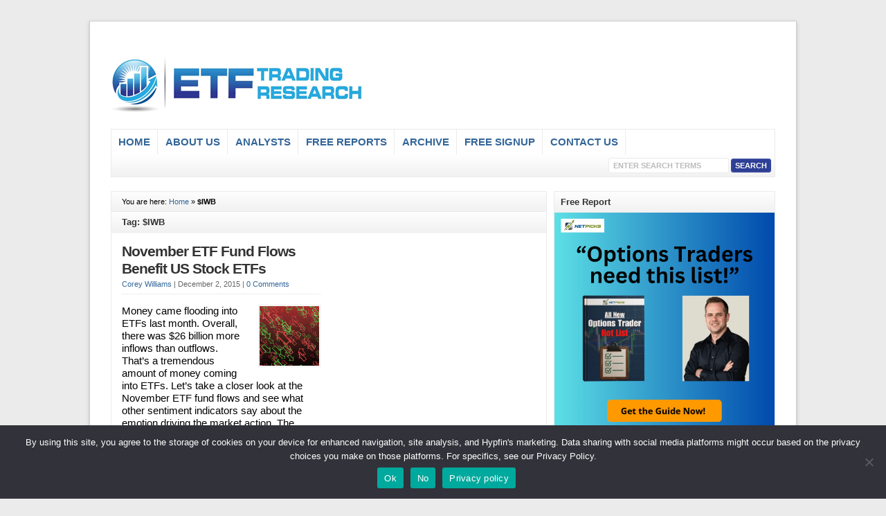

--- FILE ---
content_type: text/html; charset=UTF-8
request_url: https://etftradingresearch.com/tag/iwb
body_size: 11545
content:
<!DOCTYPE html PUBLIC "-//W3C//DTD XHTML 1.0 Transitional//EN" "http://www.w3.org/TR/xhtml1/DTD/xhtml1-transitional.dtd">

<html xmlns="http://www.w3.org/1999/xhtml" lang="en-US">

<head profile="http://gmpg.org/xfn/11">

<meta http-equiv="X-UA-Compatible" content="IE=edge" />

<meta http-equiv="Content-Type" content="text/html; charset=UTF-8" />

<title>$IWB  : ETF Trading Research</title>

<link rel="stylesheet" href="https://etftradingresearch.com/wp-content/themes/wp-clearV6.0/style.css" type="text/css" media="screen" />

<link rel="stylesheet" href="https://etftradingresearch.com/wp-content/themes/wp-clearV6.0/style-font.css" type="text/css" media="screen" />

	<!-- Responsive Design Resources -->
	<link rel="stylesheet" href="https://etftradingresearch.com/wp-content/themes/wp-clearV6.0/style-responsive.css" type="text/css" media="screen" />
	<meta name="viewport" content="width=device-width,initial-scale=1" />

<link rel="pingback" href="https://etftradingresearch.com/xmlrpc.php" />

<meta name='robots' content='index, follow, max-image-preview:large, max-snippet:-1, max-video-preview:-1' />

	<!-- This site is optimized with the Yoast SEO plugin v26.7 - https://yoast.com/wordpress/plugins/seo/ -->
	<link rel="canonical" href="https://etftradingresearch.com/tag/iwb" />
	<meta property="og:locale" content="en_US" />
	<meta property="og:type" content="article" />
	<meta property="og:title" content="$IWB" />
	<meta property="og:url" content="https://etftradingresearch.com/tag/iwb" />
	<meta property="og:site_name" content="ETF Trading Research" />
	<script type="application/ld+json" class="yoast-schema-graph">{"@context":"https://schema.org","@graph":[{"@type":"CollectionPage","@id":"https://etftradingresearch.com/tag/iwb","url":"https://etftradingresearch.com/tag/iwb","name":"$IWB","isPartOf":{"@id":"https://etftradingresearch.com/#website"},"primaryImageOfPage":{"@id":"https://etftradingresearch.com/tag/iwb#primaryimage"},"image":{"@id":"https://etftradingresearch.com/tag/iwb#primaryimage"},"thumbnailUrl":"https://etftradingresearch.com/wp-content/uploads/2013/04/fund-flows.gif","breadcrumb":{"@id":"https://etftradingresearch.com/tag/iwb#breadcrumb"},"inLanguage":"en-US"},{"@type":"ImageObject","inLanguage":"en-US","@id":"https://etftradingresearch.com/tag/iwb#primaryimage","url":"https://etftradingresearch.com/wp-content/uploads/2013/04/fund-flows.gif","contentUrl":"https://etftradingresearch.com/wp-content/uploads/2013/04/fund-flows.gif","width":425,"height":282},{"@type":"BreadcrumbList","@id":"https://etftradingresearch.com/tag/iwb#breadcrumb","itemListElement":[{"@type":"ListItem","position":1,"name":"Home","item":"https://etftradingresearch.com/"},{"@type":"ListItem","position":2,"name":"$IWB"}]},{"@type":"WebSite","@id":"https://etftradingresearch.com/#website","url":"https://etftradingresearch.com/","name":"ETF Trading Research","description":"ETF Breaking News and Commetary","potentialAction":[{"@type":"SearchAction","target":{"@type":"EntryPoint","urlTemplate":"https://etftradingresearch.com/?s={search_term_string}"},"query-input":{"@type":"PropertyValueSpecification","valueRequired":true,"valueName":"search_term_string"}}],"inLanguage":"en-US"}]}</script>
	<!-- / Yoast SEO plugin. -->


<link rel="alternate" type="application/rss+xml" title="ETF Trading Research &raquo; Feed" href="https://etftradingresearch.com/feed" />
<link rel="alternate" type="application/rss+xml" title="ETF Trading Research &raquo; Comments Feed" href="https://etftradingresearch.com/comments/feed" />
<link rel="alternate" type="application/rss+xml" title="ETF Trading Research &raquo; $IWB Tag Feed" href="https://etftradingresearch.com/tag/iwb/feed" />
<style id='wp-img-auto-sizes-contain-inline-css' type='text/css'>
img:is([sizes=auto i],[sizes^="auto," i]){contain-intrinsic-size:3000px 1500px}
/*# sourceURL=wp-img-auto-sizes-contain-inline-css */
</style>
<style id='wp-emoji-styles-inline-css' type='text/css'>

	img.wp-smiley, img.emoji {
		display: inline !important;
		border: none !important;
		box-shadow: none !important;
		height: 1em !important;
		width: 1em !important;
		margin: 0 0.07em !important;
		vertical-align: -0.1em !important;
		background: none !important;
		padding: 0 !important;
	}
/*# sourceURL=wp-emoji-styles-inline-css */
</style>
<style id='wp-block-library-inline-css' type='text/css'>
:root{--wp-block-synced-color:#7a00df;--wp-block-synced-color--rgb:122,0,223;--wp-bound-block-color:var(--wp-block-synced-color);--wp-editor-canvas-background:#ddd;--wp-admin-theme-color:#007cba;--wp-admin-theme-color--rgb:0,124,186;--wp-admin-theme-color-darker-10:#006ba1;--wp-admin-theme-color-darker-10--rgb:0,107,160.5;--wp-admin-theme-color-darker-20:#005a87;--wp-admin-theme-color-darker-20--rgb:0,90,135;--wp-admin-border-width-focus:2px}@media (min-resolution:192dpi){:root{--wp-admin-border-width-focus:1.5px}}.wp-element-button{cursor:pointer}:root .has-very-light-gray-background-color{background-color:#eee}:root .has-very-dark-gray-background-color{background-color:#313131}:root .has-very-light-gray-color{color:#eee}:root .has-very-dark-gray-color{color:#313131}:root .has-vivid-green-cyan-to-vivid-cyan-blue-gradient-background{background:linear-gradient(135deg,#00d084,#0693e3)}:root .has-purple-crush-gradient-background{background:linear-gradient(135deg,#34e2e4,#4721fb 50%,#ab1dfe)}:root .has-hazy-dawn-gradient-background{background:linear-gradient(135deg,#faaca8,#dad0ec)}:root .has-subdued-olive-gradient-background{background:linear-gradient(135deg,#fafae1,#67a671)}:root .has-atomic-cream-gradient-background{background:linear-gradient(135deg,#fdd79a,#004a59)}:root .has-nightshade-gradient-background{background:linear-gradient(135deg,#330968,#31cdcf)}:root .has-midnight-gradient-background{background:linear-gradient(135deg,#020381,#2874fc)}:root{--wp--preset--font-size--normal:16px;--wp--preset--font-size--huge:42px}.has-regular-font-size{font-size:1em}.has-larger-font-size{font-size:2.625em}.has-normal-font-size{font-size:var(--wp--preset--font-size--normal)}.has-huge-font-size{font-size:var(--wp--preset--font-size--huge)}.has-text-align-center{text-align:center}.has-text-align-left{text-align:left}.has-text-align-right{text-align:right}.has-fit-text{white-space:nowrap!important}#end-resizable-editor-section{display:none}.aligncenter{clear:both}.items-justified-left{justify-content:flex-start}.items-justified-center{justify-content:center}.items-justified-right{justify-content:flex-end}.items-justified-space-between{justify-content:space-between}.screen-reader-text{border:0;clip-path:inset(50%);height:1px;margin:-1px;overflow:hidden;padding:0;position:absolute;width:1px;word-wrap:normal!important}.screen-reader-text:focus{background-color:#ddd;clip-path:none;color:#444;display:block;font-size:1em;height:auto;left:5px;line-height:normal;padding:15px 23px 14px;text-decoration:none;top:5px;width:auto;z-index:100000}html :where(.has-border-color){border-style:solid}html :where([style*=border-top-color]){border-top-style:solid}html :where([style*=border-right-color]){border-right-style:solid}html :where([style*=border-bottom-color]){border-bottom-style:solid}html :where([style*=border-left-color]){border-left-style:solid}html :where([style*=border-width]){border-style:solid}html :where([style*=border-top-width]){border-top-style:solid}html :where([style*=border-right-width]){border-right-style:solid}html :where([style*=border-bottom-width]){border-bottom-style:solid}html :where([style*=border-left-width]){border-left-style:solid}html :where(img[class*=wp-image-]){height:auto;max-width:100%}:where(figure){margin:0 0 1em}html :where(.is-position-sticky){--wp-admin--admin-bar--position-offset:var(--wp-admin--admin-bar--height,0px)}@media screen and (max-width:600px){html :where(.is-position-sticky){--wp-admin--admin-bar--position-offset:0px}}

/*# sourceURL=wp-block-library-inline-css */
</style><style id='global-styles-inline-css' type='text/css'>
:root{--wp--preset--aspect-ratio--square: 1;--wp--preset--aspect-ratio--4-3: 4/3;--wp--preset--aspect-ratio--3-4: 3/4;--wp--preset--aspect-ratio--3-2: 3/2;--wp--preset--aspect-ratio--2-3: 2/3;--wp--preset--aspect-ratio--16-9: 16/9;--wp--preset--aspect-ratio--9-16: 9/16;--wp--preset--color--black: #000000;--wp--preset--color--cyan-bluish-gray: #abb8c3;--wp--preset--color--white: #ffffff;--wp--preset--color--pale-pink: #f78da7;--wp--preset--color--vivid-red: #cf2e2e;--wp--preset--color--luminous-vivid-orange: #ff6900;--wp--preset--color--luminous-vivid-amber: #fcb900;--wp--preset--color--light-green-cyan: #7bdcb5;--wp--preset--color--vivid-green-cyan: #00d084;--wp--preset--color--pale-cyan-blue: #8ed1fc;--wp--preset--color--vivid-cyan-blue: #0693e3;--wp--preset--color--vivid-purple: #9b51e0;--wp--preset--gradient--vivid-cyan-blue-to-vivid-purple: linear-gradient(135deg,rgb(6,147,227) 0%,rgb(155,81,224) 100%);--wp--preset--gradient--light-green-cyan-to-vivid-green-cyan: linear-gradient(135deg,rgb(122,220,180) 0%,rgb(0,208,130) 100%);--wp--preset--gradient--luminous-vivid-amber-to-luminous-vivid-orange: linear-gradient(135deg,rgb(252,185,0) 0%,rgb(255,105,0) 100%);--wp--preset--gradient--luminous-vivid-orange-to-vivid-red: linear-gradient(135deg,rgb(255,105,0) 0%,rgb(207,46,46) 100%);--wp--preset--gradient--very-light-gray-to-cyan-bluish-gray: linear-gradient(135deg,rgb(238,238,238) 0%,rgb(169,184,195) 100%);--wp--preset--gradient--cool-to-warm-spectrum: linear-gradient(135deg,rgb(74,234,220) 0%,rgb(151,120,209) 20%,rgb(207,42,186) 40%,rgb(238,44,130) 60%,rgb(251,105,98) 80%,rgb(254,248,76) 100%);--wp--preset--gradient--blush-light-purple: linear-gradient(135deg,rgb(255,206,236) 0%,rgb(152,150,240) 100%);--wp--preset--gradient--blush-bordeaux: linear-gradient(135deg,rgb(254,205,165) 0%,rgb(254,45,45) 50%,rgb(107,0,62) 100%);--wp--preset--gradient--luminous-dusk: linear-gradient(135deg,rgb(255,203,112) 0%,rgb(199,81,192) 50%,rgb(65,88,208) 100%);--wp--preset--gradient--pale-ocean: linear-gradient(135deg,rgb(255,245,203) 0%,rgb(182,227,212) 50%,rgb(51,167,181) 100%);--wp--preset--gradient--electric-grass: linear-gradient(135deg,rgb(202,248,128) 0%,rgb(113,206,126) 100%);--wp--preset--gradient--midnight: linear-gradient(135deg,rgb(2,3,129) 0%,rgb(40,116,252) 100%);--wp--preset--font-size--small: 13px;--wp--preset--font-size--medium: 20px;--wp--preset--font-size--large: 36px;--wp--preset--font-size--x-large: 42px;--wp--preset--spacing--20: 0.44rem;--wp--preset--spacing--30: 0.67rem;--wp--preset--spacing--40: 1rem;--wp--preset--spacing--50: 1.5rem;--wp--preset--spacing--60: 2.25rem;--wp--preset--spacing--70: 3.38rem;--wp--preset--spacing--80: 5.06rem;--wp--preset--shadow--natural: 6px 6px 9px rgba(0, 0, 0, 0.2);--wp--preset--shadow--deep: 12px 12px 50px rgba(0, 0, 0, 0.4);--wp--preset--shadow--sharp: 6px 6px 0px rgba(0, 0, 0, 0.2);--wp--preset--shadow--outlined: 6px 6px 0px -3px rgb(255, 255, 255), 6px 6px rgb(0, 0, 0);--wp--preset--shadow--crisp: 6px 6px 0px rgb(0, 0, 0);}:where(.is-layout-flex){gap: 0.5em;}:where(.is-layout-grid){gap: 0.5em;}body .is-layout-flex{display: flex;}.is-layout-flex{flex-wrap: wrap;align-items: center;}.is-layout-flex > :is(*, div){margin: 0;}body .is-layout-grid{display: grid;}.is-layout-grid > :is(*, div){margin: 0;}:where(.wp-block-columns.is-layout-flex){gap: 2em;}:where(.wp-block-columns.is-layout-grid){gap: 2em;}:where(.wp-block-post-template.is-layout-flex){gap: 1.25em;}:where(.wp-block-post-template.is-layout-grid){gap: 1.25em;}.has-black-color{color: var(--wp--preset--color--black) !important;}.has-cyan-bluish-gray-color{color: var(--wp--preset--color--cyan-bluish-gray) !important;}.has-white-color{color: var(--wp--preset--color--white) !important;}.has-pale-pink-color{color: var(--wp--preset--color--pale-pink) !important;}.has-vivid-red-color{color: var(--wp--preset--color--vivid-red) !important;}.has-luminous-vivid-orange-color{color: var(--wp--preset--color--luminous-vivid-orange) !important;}.has-luminous-vivid-amber-color{color: var(--wp--preset--color--luminous-vivid-amber) !important;}.has-light-green-cyan-color{color: var(--wp--preset--color--light-green-cyan) !important;}.has-vivid-green-cyan-color{color: var(--wp--preset--color--vivid-green-cyan) !important;}.has-pale-cyan-blue-color{color: var(--wp--preset--color--pale-cyan-blue) !important;}.has-vivid-cyan-blue-color{color: var(--wp--preset--color--vivid-cyan-blue) !important;}.has-vivid-purple-color{color: var(--wp--preset--color--vivid-purple) !important;}.has-black-background-color{background-color: var(--wp--preset--color--black) !important;}.has-cyan-bluish-gray-background-color{background-color: var(--wp--preset--color--cyan-bluish-gray) !important;}.has-white-background-color{background-color: var(--wp--preset--color--white) !important;}.has-pale-pink-background-color{background-color: var(--wp--preset--color--pale-pink) !important;}.has-vivid-red-background-color{background-color: var(--wp--preset--color--vivid-red) !important;}.has-luminous-vivid-orange-background-color{background-color: var(--wp--preset--color--luminous-vivid-orange) !important;}.has-luminous-vivid-amber-background-color{background-color: var(--wp--preset--color--luminous-vivid-amber) !important;}.has-light-green-cyan-background-color{background-color: var(--wp--preset--color--light-green-cyan) !important;}.has-vivid-green-cyan-background-color{background-color: var(--wp--preset--color--vivid-green-cyan) !important;}.has-pale-cyan-blue-background-color{background-color: var(--wp--preset--color--pale-cyan-blue) !important;}.has-vivid-cyan-blue-background-color{background-color: var(--wp--preset--color--vivid-cyan-blue) !important;}.has-vivid-purple-background-color{background-color: var(--wp--preset--color--vivid-purple) !important;}.has-black-border-color{border-color: var(--wp--preset--color--black) !important;}.has-cyan-bluish-gray-border-color{border-color: var(--wp--preset--color--cyan-bluish-gray) !important;}.has-white-border-color{border-color: var(--wp--preset--color--white) !important;}.has-pale-pink-border-color{border-color: var(--wp--preset--color--pale-pink) !important;}.has-vivid-red-border-color{border-color: var(--wp--preset--color--vivid-red) !important;}.has-luminous-vivid-orange-border-color{border-color: var(--wp--preset--color--luminous-vivid-orange) !important;}.has-luminous-vivid-amber-border-color{border-color: var(--wp--preset--color--luminous-vivid-amber) !important;}.has-light-green-cyan-border-color{border-color: var(--wp--preset--color--light-green-cyan) !important;}.has-vivid-green-cyan-border-color{border-color: var(--wp--preset--color--vivid-green-cyan) !important;}.has-pale-cyan-blue-border-color{border-color: var(--wp--preset--color--pale-cyan-blue) !important;}.has-vivid-cyan-blue-border-color{border-color: var(--wp--preset--color--vivid-cyan-blue) !important;}.has-vivid-purple-border-color{border-color: var(--wp--preset--color--vivid-purple) !important;}.has-vivid-cyan-blue-to-vivid-purple-gradient-background{background: var(--wp--preset--gradient--vivid-cyan-blue-to-vivid-purple) !important;}.has-light-green-cyan-to-vivid-green-cyan-gradient-background{background: var(--wp--preset--gradient--light-green-cyan-to-vivid-green-cyan) !important;}.has-luminous-vivid-amber-to-luminous-vivid-orange-gradient-background{background: var(--wp--preset--gradient--luminous-vivid-amber-to-luminous-vivid-orange) !important;}.has-luminous-vivid-orange-to-vivid-red-gradient-background{background: var(--wp--preset--gradient--luminous-vivid-orange-to-vivid-red) !important;}.has-very-light-gray-to-cyan-bluish-gray-gradient-background{background: var(--wp--preset--gradient--very-light-gray-to-cyan-bluish-gray) !important;}.has-cool-to-warm-spectrum-gradient-background{background: var(--wp--preset--gradient--cool-to-warm-spectrum) !important;}.has-blush-light-purple-gradient-background{background: var(--wp--preset--gradient--blush-light-purple) !important;}.has-blush-bordeaux-gradient-background{background: var(--wp--preset--gradient--blush-bordeaux) !important;}.has-luminous-dusk-gradient-background{background: var(--wp--preset--gradient--luminous-dusk) !important;}.has-pale-ocean-gradient-background{background: var(--wp--preset--gradient--pale-ocean) !important;}.has-electric-grass-gradient-background{background: var(--wp--preset--gradient--electric-grass) !important;}.has-midnight-gradient-background{background: var(--wp--preset--gradient--midnight) !important;}.has-small-font-size{font-size: var(--wp--preset--font-size--small) !important;}.has-medium-font-size{font-size: var(--wp--preset--font-size--medium) !important;}.has-large-font-size{font-size: var(--wp--preset--font-size--large) !important;}.has-x-large-font-size{font-size: var(--wp--preset--font-size--x-large) !important;}
/*# sourceURL=global-styles-inline-css */
</style>

<style id='classic-theme-styles-inline-css' type='text/css'>
/*! This file is auto-generated */
.wp-block-button__link{color:#fff;background-color:#32373c;border-radius:9999px;box-shadow:none;text-decoration:none;padding:calc(.667em + 2px) calc(1.333em + 2px);font-size:1.125em}.wp-block-file__button{background:#32373c;color:#fff;text-decoration:none}
/*# sourceURL=/wp-includes/css/classic-themes.min.css */
</style>
<link rel='stylesheet' id='cookie-notice-front-css' href='https://etftradingresearch.com/wp-content/plugins/cookie-notice/css/front.min.css?ver=2.5.11' type='text/css' media='all' />
<script type="text/javascript" id="cookie-notice-front-js-before">
/* <![CDATA[ */
var cnArgs = {"ajaxUrl":"https:\/\/etftradingresearch.com\/wp-admin\/admin-ajax.php","nonce":"2004cace0c","hideEffect":"fade","position":"bottom","onScroll":false,"onScrollOffset":100,"onClick":false,"cookieName":"cookie_notice_accepted","cookieTime":2592000,"cookieTimeRejected":2592000,"globalCookie":false,"redirection":false,"cache":false,"revokeCookies":false,"revokeCookiesOpt":"automatic"};

//# sourceURL=cookie-notice-front-js-before
/* ]]> */
</script>
<script type="text/javascript" src="https://etftradingresearch.com/wp-content/plugins/cookie-notice/js/front.min.js?ver=2.5.11" id="cookie-notice-front-js"></script>
<script type="text/javascript" src="https://etftradingresearch.com/wp-content/themes/wp-clearV6.0/js/external.js?ver=8467300dfb6bb454afc26210b3a0b344" id="external-js"></script>
<script type="text/javascript" src="https://etftradingresearch.com/wp-content/themes/wp-clearV6.0/js/suckerfish.js?ver=8467300dfb6bb454afc26210b3a0b344" id="suckerfish-js"></script>
<script type="text/javascript" src="https://etftradingresearch.com/wp-content/themes/wp-clearV6.0/js/suckerfish-cat.js?ver=8467300dfb6bb454afc26210b3a0b344" id="suckerfish-cat-js"></script>
<script type="text/javascript" src="https://etftradingresearch.com/wp-includes/js/jquery/jquery.min.js?ver=3.7.1" id="jquery-core-js"></script>
<script type="text/javascript" src="https://etftradingresearch.com/wp-includes/js/jquery/jquery-migrate.min.js?ver=3.4.1" id="jquery-migrate-js"></script>
<script type="text/javascript" src="https://etftradingresearch.com/wp-content/themes/wp-clearV6.0/js/jquery.mobilemenu.js?ver=8467300dfb6bb454afc26210b3a0b344" id="mobilmenu-js"></script>
<script type="text/javascript" src="https://etftradingresearch.com/wp-content/themes/wp-clearV6.0/js/flexslider.js?ver=8467300dfb6bb454afc26210b3a0b344" id="flexslider-js"></script>
<link rel="https://api.w.org/" href="https://etftradingresearch.com/wp-json/" /><link rel="alternate" title="JSON" type="application/json" href="https://etftradingresearch.com/wp-json/wp/v2/tags/1132" /><link rel="EditURI" type="application/rsd+xml" title="RSD" href="https://etftradingresearch.com/xmlrpc.php?rsd" />

<!-- Alternate Stylesheet -->
<link href="https://etftradingresearch.com/wp-content/themes/wp-clearV6.0/styles/default.css" rel="stylesheet" type="text/css" />

<!-- Custom Styles from Theme Setting Page -->
<style type="text/css">
body {background-color:#ebebeb;font-family:Arial,Helvetica,sans-serif;}
#topnav {border-bottom:0} #wrap {padding:20px 30px 20px;border-width:1px;border-style:solid;border-color:#cfcfcf;box-shadow:0px 2px 5px rgba(100,100,100,.3);-moz-box-shadow:0px 2px 5px rgba(100,100,100,.3);-webkit-box-shadow:0px 2px 5px rgba(100,100,100,.3);margin:30px auto}
h1,h2,h3,h4,h5,h6,h7,#sitetitle .title {font-family:Arial,Helvetica,sans-serif;font-weight:;}
#sitetitle .title,#sitetitle .description {float:none;text-indent:-999em;position:absolute;display:none;left:-999em;}
#topnav,#topnav ul ul a {background:#2d3691;}
#topnav ul a,#topnav ul ul a {color:#ffffff;}
#catnav,#catnav ul ul a {font-size:11pt;}
a.comment-reply-link,a.comment-reply-link:link,a.comment-reply-link:visited,#commentform input#submit,.archive-tabs a,.archive-tabs a:link,.archive-tabs a:visited,a.more-link,a.more-link:link,a.more-link:visited,p.email-form .subbutton,#searchform #submitbutton {border-color:#2d3e95;background-color:#2d3e95;}
</style>

<!-- Styles from custom.css -->
<link href="https://etftradingresearch.com/wp-content/themes/wp-clearV6.0/custom.css" rel="stylesheet" type="text/css" />

	<!-- MobileMenu JS -->
	<script type="text/javascript">
		jQuery(function () {
			jQuery('.nav').mobileMenu({ defaultText: 'Navigate to ...' });
			jQuery('.catnav').mobileMenu({ defaultText: 'Navigate to ... ', className: 'select-menu-catnav' });
		});
	</script>

	<!-- Media Queries Script for IE8 and Older -->
	<!--[if lt IE 9]>
		<script type="text/javascript" src="http://css3-mediaqueries-js.googlecode.com/svn/trunk/css3-mediaqueries.js"></script>
	<![endif]-->
<!-- Begin comScore Tag -->
<script>
  var _comscore = _comscore || [];
  _comscore.push({ c1: "2", c2: "16807273" });
  (function() {
    var s = document.createElement("script"), el = document.getElementsByTagName("script")[0]; s.async = true;
    s.src = (document.location.protocol == "https:" ? "https://sb" : "http://b") + ".scorecardresearch.com/beacon.js";
    el.parentNode.insertBefore(s, el);
  })();
</script>
<noscript>
  <img src="http://b.scorecardresearch.com/p?c1=2&c2=16807273&cv=2.0&cj=1" />
</noscript>
<!-- End comScore Tag -->

<!-- Facebook Pixel Code -->
<script>
!function(f,b,e,v,n,t,s){if(f.fbq)return;n=f.fbq=function(){n.callMethod?
n.callMethod.apply(n,arguments):n.queue.push(arguments)};if(!f._fbq)f._fbq=n;
n.push=n;n.loaded=!0;n.version='2.0';n.queue=[];t=b.createElement(e);t.async=!0;
t.src=v;s=b.getElementsByTagName(e)[0];s.parentNode.insertBefore(t,s)}(window,
document,'script','https://connect.facebook.net/en_US/fbevents.js');

fbq('init', '1713095575636536');
fbq('track', "PageView");</script>
<noscript><img height="1" width="1" style="display:none"
src="https://www.facebook.com/tr?id=1713095575636536&ev=PageView&noscript=1"
/></noscript>
<!-- End Facebook Pixel Code -->

<!-- Unbounce Stickybar Pixel Disclaimer Code -->
<script src="//a022bf2132cb49e084a688e685db066a.js.ubembed.com" async></script>
<!-- END Unbounce Stickybar Pixel Disclaimer Code -->
<link rel="icon" href="https://etftradingresearch.com/wp-content/uploads/2024/09/cropped-ETR-Favicon-1-32x32.png" sizes="32x32" />
<link rel="icon" href="https://etftradingresearch.com/wp-content/uploads/2024/09/cropped-ETR-Favicon-1-192x192.png" sizes="192x192" />
<link rel="apple-touch-icon" href="https://etftradingresearch.com/wp-content/uploads/2024/09/cropped-ETR-Favicon-1-180x180.png" />
<meta name="msapplication-TileImage" content="https://etftradingresearch.com/wp-content/uploads/2024/09/cropped-ETR-Favicon-1-270x270.png" />
		<style type="text/css" id="wp-custom-css">
			p {
	font-size:15px;
	color:black;
}
li {
	font-size:15px;
	color:black;
}		</style>
		

</head>

<body class="archive tag tag-iwb tag-1132 wp-theme-wp-clearV60 cookies-not-set c-sw">


<div class="outer-wrap">

	
	<div id="wrap">

		<div id="header">
			<div id="head-content" class="clearfix">
									<div id="logo">
						<a href="https://etftradingresearch.com" title="ETF Trading Research"><img src="https://www.etftradingresearch.com/wp-content/uploads/2012/10/etrlogo.jpg" alt="ETF Trading Research" /></a>
					</div>
											</div>
		</div>


					<div class="nav-wrapper_cat">
				<div id="catnav">
					<ul class="catnav clearfix">
						<li id="menu-item-22" class="menu-item menu-item-type-custom menu-item-object-custom menu-item-home menu-item-22"><a href="http://etftradingresearch.com">Home</a></li>
<li id="menu-item-20" class="menu-item menu-item-type-post_type menu-item-object-page menu-item-20"><a href="https://etftradingresearch.com/about-us">About Us</a></li>
<li id="menu-item-35" class="menu-item menu-item-type-post_type menu-item-object-page menu-item-35"><a href="https://etftradingresearch.com/analysts">Analysts</a></li>
<li id="menu-item-39" class="menu-item menu-item-type-post_type menu-item-object-page menu-item-39"><a href="https://etftradingresearch.com/free-reports">Free Reports</a></li>
<li id="menu-item-38" class="menu-item menu-item-type-post_type menu-item-object-page menu-item-has-children menu-item-38"><a href="https://etftradingresearch.com/archive">Archive</a>
<ul class="sub-menu">
	<li id="menu-item-88" class="menu-item menu-item-type-taxonomy menu-item-object-category menu-item-88"><a href="https://etftradingresearch.com/bond-etfs">Bond ETFs</a></li>
	<li id="menu-item-89" class="menu-item menu-item-type-taxonomy menu-item-object-category menu-item-89"><a href="https://etftradingresearch.com/commodity-etfs">Commodity ETFs</a></li>
	<li id="menu-item-3090" class="menu-item menu-item-type-taxonomy menu-item-object-category menu-item-3090"><a href="https://etftradingresearch.com/closed-end-funds">Closed-End Funds (CEFs)</a></li>
	<li id="menu-item-90" class="menu-item menu-item-type-taxonomy menu-item-object-category menu-item-90"><a href="https://etftradingresearch.com/currency-etfs">Currency ETFs</a></li>
	<li id="menu-item-91" class="menu-item menu-item-type-taxonomy menu-item-object-category menu-item-91"><a href="https://etftradingresearch.com/dividend-etfs">Dividend ETFs</a></li>
	<li id="menu-item-93" class="menu-item menu-item-type-taxonomy menu-item-object-category menu-item-93"><a href="https://etftradingresearch.com/foreign-market-etfs">Foreign Market ETFs</a></li>
	<li id="menu-item-94" class="menu-item menu-item-type-taxonomy menu-item-object-category menu-item-94"><a href="https://etftradingresearch.com/index-etfs">Index ETFs</a></li>
	<li id="menu-item-95" class="menu-item menu-item-type-taxonomy menu-item-object-category menu-item-95"><a href="https://etftradingresearch.com/inverse-etfs">Inverse ETFs</a></li>
	<li id="menu-item-96" class="menu-item menu-item-type-taxonomy menu-item-object-category menu-item-96"><a href="https://etftradingresearch.com/investment-style-etfs">Investment Style ETFs</a></li>
	<li id="menu-item-97" class="menu-item menu-item-type-taxonomy menu-item-object-category menu-item-97"><a href="https://etftradingresearch.com/leveraged-etfs">Leveraged ETFs</a></li>
	<li id="menu-item-99" class="menu-item menu-item-type-taxonomy menu-item-object-category menu-item-99"><a href="https://etftradingresearch.com/sector-etfs">Sector ETFs</a></li>
	<li id="menu-item-92" class="menu-item menu-item-type-taxonomy menu-item-object-category menu-item-92"><a href="https://etftradingresearch.com/etfs">ETFs</a></li>
	<li id="menu-item-98" class="menu-item menu-item-type-taxonomy menu-item-object-category menu-item-98"><a href="https://etftradingresearch.com/market-analysis">Market Analysis</a></li>
	<li id="menu-item-3974" class="menu-item menu-item-type-taxonomy menu-item-object-category menu-item-3974"><a href="https://etftradingresearch.com/mutual-funds">Mutual Funds</a></li>
	<li id="menu-item-2987" class="menu-item menu-item-type-taxonomy menu-item-object-category menu-item-2987"><a href="https://etftradingresearch.com/reits">REITs</a></li>
	<li id="menu-item-100" class="menu-item menu-item-type-taxonomy menu-item-object-category menu-item-100"><a href="https://etftradingresearch.com/whats-going-on">What&#8217;s Going On?</a></li>
</ul>
</li>
<li id="menu-item-37" class="menu-item menu-item-type-post_type menu-item-object-page menu-item-37"><a href="https://etftradingresearch.com/free-sign-up">Free Signup</a></li>
<li id="menu-item-165" class="menu-item menu-item-type-post_type menu-item-object-page menu-item-165"><a href="https://etftradingresearch.com/contact-us">Contact Us</a></li>
						<li class="search"><form id="searchform" method="get" action="https://etftradingresearch.com/" ><input type="text" value="Enter Search Terms" onfocus="if (this.value == 'Enter Search Terms') {this.value = '';}" onblur="if (this.value == '') {this.value = 'Enter Search Terms';}" size="18" maxlength="50" name="s" id="searchfield" /><input type="submit" value="search" id="submitbutton" /></form>
</li>
					</ul>
				</div>
			</div>
		
		

		<div id="page" class="clearfix">

			<div class="page-border clearfix">


				<div id="contentleft" class="clearfix">


					<div id="content" class="clearfix">

						<p id="breadcrumbs">	You are here:
<span><span><a href="https://etftradingresearch.com/">Home</a></span> » <span class="breadcrumb_last" aria-current="page"><strong>$IWB</strong></span></span></p>
						
													<h1 class="archive-title entry-title">Tag: $IWB</h1>
						
																	
				<div class="post-by-2 clearfix">


					<div class="post-left">

						<div class="post-2417 post type-post status-publish format-standard has-post-thumbnail hentry category-market-analysis tag-agg tag-iwb tag-shy tag-indicators-of-fear-and-greed tag-ishares-etfs tag-iwm tag-spdr-gold-trust-gld tag-stock-market-indicators tag-united-states-oil-fund-uso" id="post-main-2417">

							<div class="entry clearfix">

								<h2 class="post-title entry-title"><a href="https://etftradingresearch.com/november-etf-fund-flows-benefit-us-stock-etfs" rel="bookmark" title="Permanent Link to November ETF Fund Flows Benefit US Stock ETFs">November ETF Fund Flows Benefit US Stock ETFs</a></h2>

								<div class="meta">

	<span class="meta-author">
		<a href="https://etftradingresearch.com/author/corey-williams" title="Posts by Corey Williams" rel="author">Corey Williams</a> | 
	</span> 

	<span class="meta-date">
		December 2, 2015	</span> 

		<span class="meta-comments">
		 | <a href="https://etftradingresearch.com/november-etf-fund-flows-benefit-us-stock-etfs#respond" rel="bookmark" title="Comments for November ETF Fund Flows Benefit US Stock ETFs">0 Comments</a>
	</span>
	 

</div>
								<a href="https://etftradingresearch.com/november-etf-fund-flows-benefit-us-stock-etfs" rel="bookmark" title="Permanent Link to November ETF Fund Flows Benefit US Stock ETFs">		<img class="thumbnail" src="//etftradingresearch.com/wp-content/uploads/2013/04/fund-flows-150x150.gif" alt="November ETF Fund Flows Benefit US Stock ETFs" title="November ETF Fund Flows Benefit US Stock ETFs" />
	</a>

										<p>Money came flooding into ETFs last month. Overall, there was $26 billion more inflows than outflows.  That’s a tremendous amount of money coming into ETFs. Let’s take a closer look at the November ETF fund flows and see what other sentiment indicators say about the emotion driving the market action. The Emotion Driving November ETF [&hellip;]</p>
		<p class="readmore"><a class="more-link" href="https://etftradingresearch.com/november-etf-fund-flows-benefit-us-stock-etfs" rel="nofollow" title="Permanent Link to November ETF Fund Flows Benefit US Stock ETFs">Continue Reading</a></p>
	
								<div style="clear:both;"></div>

							</div>

						</div>

					</div>

					

					<div class="navigation clearfix">
				</div>
				</div>						
					</div> <!-- End #content div -->

					
				</div> <!-- End #contentleft div -->


		<div id="contentright">

						<div id="sidebar" class="clearfix">
				<div id="media_image-2" class="widget widget_media_image"><div class="widget-wrap"><h3 class="widgettitle"><span>Free Report</span></h3><a href="https://netpicks.isrefer.com/go/affhotlist/hyperion/" target="_blank"><img width="1080" height="1080" src="https://etftradingresearch.com/wp-content/uploads/2025/08/Hot-list-banner-ad-4.png" class="image wp-image-5262  attachment-full size-full" alt="" style="max-width: 100%; height: auto;" title="Free Report" decoding="async" loading="lazy" srcset="https://etftradingresearch.com/wp-content/uploads/2025/08/Hot-list-banner-ad-4.png 1080w, https://etftradingresearch.com/wp-content/uploads/2025/08/Hot-list-banner-ad-4-300x300.png 300w, https://etftradingresearch.com/wp-content/uploads/2025/08/Hot-list-banner-ad-4-1024x1024.png 1024w, https://etftradingresearch.com/wp-content/uploads/2025/08/Hot-list-banner-ad-4-150x150.png 150w, https://etftradingresearch.com/wp-content/uploads/2025/08/Hot-list-banner-ad-4-768x768.png 768w" sizes="auto, (max-width: 1080px) 100vw, 1080px" /></a></div></div><div id="media_image-5" class="widget widget_media_image"><div class="widget-wrap"><h3 class="widgettitle"><span>VIP SMS Alerts</span></h3><a href="https://etftradingresearch.com/vip-sms-alerts" target="_blank"><img width="1080" height="1080" src="https://etftradingresearch.com/wp-content/uploads/2025/04/3.png" class="image wp-image-5247  attachment-full size-full" alt="" style="max-width: 100%; height: auto;" title="Free Report" decoding="async" loading="lazy" srcset="https://etftradingresearch.com/wp-content/uploads/2025/04/3.png 1080w, https://etftradingresearch.com/wp-content/uploads/2025/04/3-300x300.png 300w, https://etftradingresearch.com/wp-content/uploads/2025/04/3-1024x1024.png 1024w, https://etftradingresearch.com/wp-content/uploads/2025/04/3-150x150.png 150w, https://etftradingresearch.com/wp-content/uploads/2025/04/3-768x768.png 768w" sizes="auto, (max-width: 1080px) 100vw, 1080px" /></a></div></div><div id="categories-4" class="widget widget_categories"><div class="widget-wrap"><h3 class="widgettitle"><span>Categories</span></h3><form action="https://etftradingresearch.com" method="get"><label class="screen-reader-text" for="cat">Categories</label><select  name='cat' id='cat' class='postform'>
	<option value='-1'>Select Category</option>
	<option class="level-0" value="14">Bond ETFs</option>
	<option class="level-0" value="1395">Closed-End Funds (CEFs)</option>
	<option class="level-0" value="12">Commodity ETFs</option>
	<option class="level-0" value="10">Currency ETFs</option>
	<option class="level-0" value="17">Dividend ETFs</option>
	<option class="level-0" value="1">ETFs</option>
	<option class="level-0" value="9">Foreign Market ETFs</option>
	<option class="level-0" value="8">Index ETFs</option>
	<option class="level-0" value="15">Inverse ETFs</option>
	<option class="level-0" value="13">Investment Style ETFs</option>
	<option class="level-0" value="16">Leveraged ETFs</option>
	<option class="level-0" value="18">Market Analysis</option>
	<option class="level-0" value="1808">Mutual Funds</option>
	<option class="level-0" value="1355">REITs</option>
	<option class="level-0" value="11">Sector ETFs</option>
	<option class="level-0" value="19">What&#8217;s Going On?</option>
</select>
</form><script type="text/javascript">
/* <![CDATA[ */

( ( dropdownId ) => {
	const dropdown = document.getElementById( dropdownId );
	function onSelectChange() {
		setTimeout( () => {
			if ( 'escape' === dropdown.dataset.lastkey ) {
				return;
			}
			if ( dropdown.value && parseInt( dropdown.value ) > 0 && dropdown instanceof HTMLSelectElement ) {
				dropdown.parentElement.submit();
			}
		}, 250 );
	}
	function onKeyUp( event ) {
		if ( 'Escape' === event.key ) {
			dropdown.dataset.lastkey = 'escape';
		} else {
			delete dropdown.dataset.lastkey;
		}
	}
	function onClick() {
		delete dropdown.dataset.lastkey;
	}
	dropdown.addEventListener( 'keyup', onKeyUp );
	dropdown.addEventListener( 'click', onClick );
	dropdown.addEventListener( 'change', onSelectChange );
})( "cat" );

//# sourceURL=WP_Widget_Categories%3A%3Awidget
/* ]]> */
</script>
</div></div>
		<div id="recent-posts-4" class="widget widget_recent_entries"><div class="widget-wrap">
		<h3 class="widgettitle"><span>Recent Posts</span></h3>
		<ul>
											<li>
					<a href="https://etftradingresearch.com/a-secret-way-to-buy-apple-with-a-9-2-percent-dividend">A Secret Way To Buy Apple (With A 9.2% Dividend)</a>
									</li>
											<li>
					<a href="https://etftradingresearch.com/3-clean-energy-etfs-for-a-brighter-future">3 Clean Energy ETFs For A Brighter Future</a>
									</li>
											<li>
					<a href="https://etftradingresearch.com/why-many-investors-prefer-etfs-over-conventional-mutual-funds">Why Many Investors Prefer ETFs Over Conventional Mutual Funds</a>
									</li>
											<li>
					<a href="https://etftradingresearch.com/the-3-best-marijuana-etfs-for-investors-to-consider">The 3 Best Marijuana ETFs For Investors To Consider</a>
									</li>
											<li>
					<a href="https://etftradingresearch.com/heres-why-your-index-funds-and-bonds-wont-keep-up-over-the-next-decade">Here’s Why Your Index Funds And Bonds Won’t Keep Up Over The Next Decade</a>
									</li>
					</ul>

		</div></div>			</div>
			

			
		</div>


			</div> <!-- End .page-border div -->

		</div> <!-- End #page div -->

		
	</div> <!-- End #wrap div -->

		<div id="footer-widgets" class="maincontent">
		<div class="limit clearfix">
			<div class="footer-widget1">
				<div id="text-4" class="widget widget_text"><div class="widget-wrap"><h3 class="widgettitle"><span>ETF Trading Research</span></h3>			<div class="textwidget"><ul><li><a href="/about-us/">About Us</a><br></li>
<li><a href="https://hyperionfinancial.com/advertise-with-us/" target="_blank">Advertise With Us</a><br></li>
<li><a href="/analysts/">Analysts</a><br></li>
<li><a href="/contact-us/">Contact Us</a><br></li>
<li><a href="https://etftradingresearch.com/guest-post-policy">Guest Post Policy</a><br></li>
 <li><a href="/whitelist-us/">Whitelist Us</a><br></li>
</ul></div>
		</div></div>			</div>
			<div class="footer-widget2">
				<div id="text-8" class="widget widget_text"><div class="widget-wrap"><h3 class="widgettitle"><span>Legals</span></h3>			<div class="textwidget"><ul>
<li><a href="https://etftradingresearch.com//privacy-policy/">Privacy Policy</a></li>
<li><a href="https://etftradingresearch.com/terms-of-use-and-conditions-of-sale">Terms of Use &amp; Conditions of Sale</a></li>
<li><a href="https://dynamicwealthreport.com/list-of-disclosures/">17B Disclosure</a></li>
<li><a href="https://hyperionfinancial.com/do-not-sell-my-information/">Do Not Sell My Information</a></li>
</ul>
</div>
		</div></div>			</div>
			<div class="footer-widget3">
				<div id="media_image-3" class="widget widget_media_image"><div class="widget-wrap"><h3 class="widgettitle"><span>Free Report</span></h3><a href="https://get.dynamicwealthreport.com/dwr003/options-trading-free/" target="_blank"><img width="1080" height="1080" src="https://etftradingresearch.com/wp-content/uploads/2024/05/2024-05-DWR-Instant-Options-Cash-Website-Banner-Ad.png" class="image wp-image-5203  attachment-full size-full" alt="" style="max-width: 100%; height: auto;" title="Free Report" decoding="async" loading="lazy" srcset="https://etftradingresearch.com/wp-content/uploads/2024/05/2024-05-DWR-Instant-Options-Cash-Website-Banner-Ad.png 1080w, https://etftradingresearch.com/wp-content/uploads/2024/05/2024-05-DWR-Instant-Options-Cash-Website-Banner-Ad-300x300.png 300w, https://etftradingresearch.com/wp-content/uploads/2024/05/2024-05-DWR-Instant-Options-Cash-Website-Banner-Ad-1024x1024.png 1024w, https://etftradingresearch.com/wp-content/uploads/2024/05/2024-05-DWR-Instant-Options-Cash-Website-Banner-Ad-150x150.png 150w, https://etftradingresearch.com/wp-content/uploads/2024/05/2024-05-DWR-Instant-Options-Cash-Website-Banner-Ad-768x768.png 768w" sizes="auto, (max-width: 1080px) 100vw, 1080px" /></a></div></div>			</div>
			<div class="footer-widget4">
							</div>
		</div>
	</div> <!-- End #footer-widgets div -->
	
	<div id="footer">
		<div class="limit clearfix">
			<p class="footurl"><a href="https://etftradingresearch.com">ETF Trading Research</a></p>
						&copy;  2026 ETF Trading Research. All rights reserved. <a href="http://www.solostream.com" rel="nofollow">Theme by Solostream</a>.
		</div>
	</div> <!-- End #footer div -->

</div> <!-- End #outerwrap div -->

<script type="speculationrules">
{"prefetch":[{"source":"document","where":{"and":[{"href_matches":"/*"},{"not":{"href_matches":["/wp-*.php","/wp-admin/*","/wp-content/uploads/*","/wp-content/*","/wp-content/plugins/*","/wp-content/themes/wp-clearV6.0/*","/*\\?(.+)"]}},{"not":{"selector_matches":"a[rel~=\"nofollow\"]"}},{"not":{"selector_matches":".no-prefetch, .no-prefetch a"}}]},"eagerness":"conservative"}]}
</script>
<script id="wp-emoji-settings" type="application/json">
{"baseUrl":"https://s.w.org/images/core/emoji/17.0.2/72x72/","ext":".png","svgUrl":"https://s.w.org/images/core/emoji/17.0.2/svg/","svgExt":".svg","source":{"concatemoji":"https://etftradingresearch.com/wp-includes/js/wp-emoji-release.min.js?ver=8467300dfb6bb454afc26210b3a0b344"}}
</script>
<script type="module">
/* <![CDATA[ */
/*! This file is auto-generated */
const a=JSON.parse(document.getElementById("wp-emoji-settings").textContent),o=(window._wpemojiSettings=a,"wpEmojiSettingsSupports"),s=["flag","emoji"];function i(e){try{var t={supportTests:e,timestamp:(new Date).valueOf()};sessionStorage.setItem(o,JSON.stringify(t))}catch(e){}}function c(e,t,n){e.clearRect(0,0,e.canvas.width,e.canvas.height),e.fillText(t,0,0);t=new Uint32Array(e.getImageData(0,0,e.canvas.width,e.canvas.height).data);e.clearRect(0,0,e.canvas.width,e.canvas.height),e.fillText(n,0,0);const a=new Uint32Array(e.getImageData(0,0,e.canvas.width,e.canvas.height).data);return t.every((e,t)=>e===a[t])}function p(e,t){e.clearRect(0,0,e.canvas.width,e.canvas.height),e.fillText(t,0,0);var n=e.getImageData(16,16,1,1);for(let e=0;e<n.data.length;e++)if(0!==n.data[e])return!1;return!0}function u(e,t,n,a){switch(t){case"flag":return n(e,"\ud83c\udff3\ufe0f\u200d\u26a7\ufe0f","\ud83c\udff3\ufe0f\u200b\u26a7\ufe0f")?!1:!n(e,"\ud83c\udde8\ud83c\uddf6","\ud83c\udde8\u200b\ud83c\uddf6")&&!n(e,"\ud83c\udff4\udb40\udc67\udb40\udc62\udb40\udc65\udb40\udc6e\udb40\udc67\udb40\udc7f","\ud83c\udff4\u200b\udb40\udc67\u200b\udb40\udc62\u200b\udb40\udc65\u200b\udb40\udc6e\u200b\udb40\udc67\u200b\udb40\udc7f");case"emoji":return!a(e,"\ud83e\u1fac8")}return!1}function f(e,t,n,a){let r;const o=(r="undefined"!=typeof WorkerGlobalScope&&self instanceof WorkerGlobalScope?new OffscreenCanvas(300,150):document.createElement("canvas")).getContext("2d",{willReadFrequently:!0}),s=(o.textBaseline="top",o.font="600 32px Arial",{});return e.forEach(e=>{s[e]=t(o,e,n,a)}),s}function r(e){var t=document.createElement("script");t.src=e,t.defer=!0,document.head.appendChild(t)}a.supports={everything:!0,everythingExceptFlag:!0},new Promise(t=>{let n=function(){try{var e=JSON.parse(sessionStorage.getItem(o));if("object"==typeof e&&"number"==typeof e.timestamp&&(new Date).valueOf()<e.timestamp+604800&&"object"==typeof e.supportTests)return e.supportTests}catch(e){}return null}();if(!n){if("undefined"!=typeof Worker&&"undefined"!=typeof OffscreenCanvas&&"undefined"!=typeof URL&&URL.createObjectURL&&"undefined"!=typeof Blob)try{var e="postMessage("+f.toString()+"("+[JSON.stringify(s),u.toString(),c.toString(),p.toString()].join(",")+"));",a=new Blob([e],{type:"text/javascript"});const r=new Worker(URL.createObjectURL(a),{name:"wpTestEmojiSupports"});return void(r.onmessage=e=>{i(n=e.data),r.terminate(),t(n)})}catch(e){}i(n=f(s,u,c,p))}t(n)}).then(e=>{for(const n in e)a.supports[n]=e[n],a.supports.everything=a.supports.everything&&a.supports[n],"flag"!==n&&(a.supports.everythingExceptFlag=a.supports.everythingExceptFlag&&a.supports[n]);var t;a.supports.everythingExceptFlag=a.supports.everythingExceptFlag&&!a.supports.flag,a.supports.everything||((t=a.source||{}).concatemoji?r(t.concatemoji):t.wpemoji&&t.twemoji&&(r(t.twemoji),r(t.wpemoji)))});
//# sourceURL=https://etftradingresearch.com/wp-includes/js/wp-emoji-loader.min.js
/* ]]> */
</script>

		<!-- Cookie Notice plugin v2.5.11 by Hu-manity.co https://hu-manity.co/ -->
		<div id="cookie-notice" role="dialog" class="cookie-notice-hidden cookie-revoke-hidden cn-position-bottom" aria-label="Cookie Notice" style="background-color: rgba(50,50,58,1);"><div class="cookie-notice-container" style="color: #fff"><span id="cn-notice-text" class="cn-text-container">By using this site, you agree to the storage of cookies on your device for enhanced navigation, site analysis, and Hypfin's marketing. Data sharing with social media platforms might occur based on the privacy choices you make on those platforms. For specifics, see our Privacy Policy.</span><span id="cn-notice-buttons" class="cn-buttons-container"><button id="cn-accept-cookie" data-cookie-set="accept" class="cn-set-cookie cn-button" aria-label="Ok" style="background-color: #00a99d">Ok</button><button id="cn-refuse-cookie" data-cookie-set="refuse" class="cn-set-cookie cn-button" aria-label="No" style="background-color: #00a99d">No</button><button data-link-url="https://etftradingresearch.com/privacy-policy" data-link-target="_blank" id="cn-more-info" class="cn-more-info cn-button" aria-label="Privacy policy" style="background-color: #00a99d">Privacy policy</button></span><button type="button" id="cn-close-notice" data-cookie-set="accept" class="cn-close-icon" aria-label="No"></button></div>
			
		</div>
		<!-- / Cookie Notice plugin -->
</body>

</html>